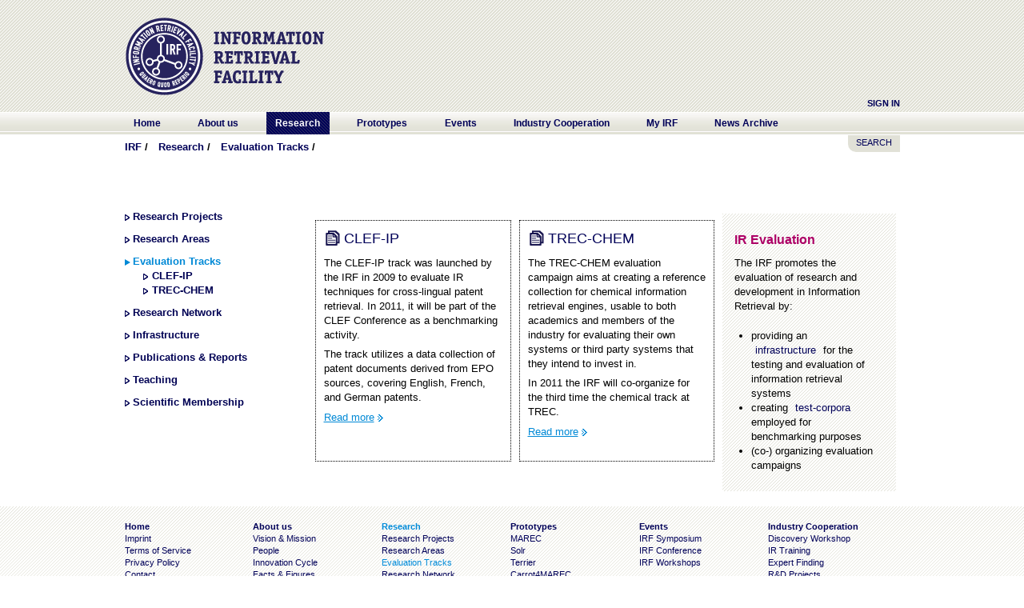

--- FILE ---
content_type: text/html;charset=UTF-8
request_url: https://www.ir-facility.org/research/evaluation-tracks;jsessionid=3AC9386A705C4757AD9D0E43E99C54BE
body_size: 5575
content:
 <!DOCTYPE html> <html Class="ltr" dir="ltr" lang="en-US"> <head> <title>Evaluation Tracks - IRF</title> <meta content="text/html; charset=UTF-8" http-equiv="content-type" /> <link rel="Shortcut Icon" href="/IRF_Okt2010-theme/images/favicon.ico" /> <link href="/html/portal/css.jsp?browserId=other&amp;themeId=IRF_Okt2010_WAR_IRF_Okt2010theme&amp;colorSchemeId=01&amp;minifierType=css&amp;languageId=en_US&amp;t=1278404748000" rel="stylesheet" type="text/css" /> <link href="/html/portlet/journal_content/css/main.jsp?browserId=other&amp;themeId=IRF_Okt2010_WAR_IRF_Okt2010theme&amp;colorSchemeId=01&amp;minifierType=css&amp;languageId=en_US&amp;t=1765867293000" rel="stylesheet" type="text/css" /> <script type="text/javascript">/*<![CDATA[*/var Liferay={Browser:{acceptsGzip:function(){return true},getMajorVersion:function(){return 131},getRevision:function(){return"537.36"},getVersion:function(){return"131.0.0.0"},isAir:function(){return false},isChrome:function(){return true},isFirefox:function(){return false},isGecko:function(){return true},isIe:function(){return false},isIphone:function(){return false},isLinux:function(){return false},isMac:function(){return true},isMobile:function(){return false},isMozilla:function(){return true},isOpera:function(){return false},isRtf:function(){return true},isSafari:function(){return true},isSun:function(){return false},isWap:function(){return false},isWapXhtml:function(){return false},isWebKit:function(){return true},isWindows:function(){return false},isWml:function(){return false}},ThemeDisplay:{getCompanyId:function(){return"10131"},getCompanyGroupId:function(){return"10164"},getUserId:function(){return"10134"},getDoAsUserIdEncoded:function(){return""},getPlid:function(){return"13917"},getLayoutId:function(){return"13"},getLayoutURL:function(){return"http://www.ir-facility.org/research/evaluation-tracks"},isPrivateLayout:function(){return"false"},getParentLayoutId:function(){return"7"},getScopeGroupId:function(){return"10156"},getParentGroupId:function(){return"10156"},isImpersonated:function(){return false},isSignedIn:function(){return false},getDefaultLanguageId:function(){return"en_US"},getLanguageId:function(){return"en_US"},isFreeformLayout:function(){return false},isStateExclusive:function(){return false},isStateMaximized:function(){return false},isStatePopUp:function(){return false},getPathContext:function(){return""},getPathImage:function(){return"/image"},getPathJavaScript:function(){return"/html/js"},getPathMain:function(){return"/c"},getPathThemeImages:function(){return"/IRF_Okt2010-theme/images"},getPathThemeRoot:function(){return"/IRF_Okt2010-theme/"},getURLHome:function(){return"http://www.ir-facility.org/web/guest"},getSessionId:function(){return"8FD5535D5CB0C905C7DDCD45E250FB99"},getPortletSetupShowBordersDefault:function(){return false}},PropsValues:{NTLM_AUTH_ENABLED:false}};var themeDisplay=Liferay.ThemeDisplay;Liferay.AUI={getBasePath:function(){return"/html/js/aui/"},getCombine:function(){return true},getComboPath:function(){return"/combo/?browserId=other&minifierType=js&languageId=en_US&t=1294153539000&p=/html/js&"},getFilter:function(){return{replaceStr:function(c,b,a){return b+"m="+(c.split("/html/js")[1]||"")},searchExp:"(\\?|&)/([^&]+)"}}};window.YUI_config={comboBase:Liferay.AUI.getComboPath(),fetchCSS:false,filter:Liferay.AUI.getFilter(),root:Liferay.AUI.getBasePath()};Liferay.currentURL="\x2fresearch\x2fevaluation-tracks";Liferay.currentURLEncoded="%2Fresearch%2Fevaluation-tracks";/*]]>*/</script> <script src="/html/js/barebone.jsp?browserId=other&amp;themeId=IRF_Okt2010_WAR_IRF_Okt2010theme&amp;colorSchemeId=01&amp;minifierType=js&amp;minifierBundleId=javascript.barebone.files&amp;languageId=en_US&amp;t=1294153539000" type="text/javascript"></script> <script type="text/javascript">/*<![CDATA[*/Liferay.Portlet.list=["118_INSTANCE_bP17","56_INSTANCE_sOZ9","56_INSTANCE_Wij5","56_INSTANCE_U9k4"];/*]]>*/</script> <link class="lfr-css-file" href="/IRF_Okt2010-theme/css/main.css?browserId=other&amp;minifierType=css&amp;languageId=en_US&amp;t=1300371282000" rel="stylesheet" type="text/css" /> <style type="text/css">#heading .logo{background:url(/image/layout_set_logo?img_id=13613&amp;t=1766577051041) no-repeat;display:block;font-size:0;height:120px;text-indent:-9999em;width:290px;}</style> <style type="text/css">div#p_p_id_3_ div.aui-button-holder{display:none;}</style> <style type="text/css"></style> <script type="text/javascript" src="/IRF_Okt2010-theme/js/site.js"></script> <script type="text/javascript" src="/IRF_Okt2010-theme/js/jquery.js"></script> <script type="text/javascript" src="/IRF_Okt2010-theme/js/jquery-ui.js"></script> <script type="text/javascript" src="/IRF_Okt2010-theme/js/jquery.cycle.lite.min.js"></script> </head> <body class=" controls-visible guest-community signed-out public-page"> <div id="wrapper"> <a href="#main-content" id="skip-to-content">Skip to Content</a> <header id="banner" role="banner"> <hgroup id="heading"> <h1 class="company-title"> <a class="logo" href="http://www.ir-facility.org/web/guest;jsessionid=8FD5535D5CB0C905C7DDCD45E250FB99" title="Go to IRF"> <span>IRF</span> </a> </h1> <div id="irf_places"> </div> <h2 class="community-title"> <a href="http://www.ir-facility.org/research/evaluation-tracks;jsessionid=8FD5535D5CB0C905C7DDCD45E250FB99?p_auth=zGA3nyEF&amp;p_p_auth=ltRr1Cvu&amp;p_p_id=49&amp;p_p_lifecycle=1&amp;p_p_state=normal&amp;p_p_mode=view&amp;_49_struts_action=%2Fmy_places%2Fview&amp;_49_groupId=10156&amp;_49_privateLayout=false" title="Go to IRF"> <span>IRF</span> </a> </h2> <h3 class="page-title"> <span>Evaluation Tracks</span> </h3> <p class="header"><a href="/c/portal/login?p_l_id=13917" id="sign-in" rel="nofollow">Sign In</a> <!--or <a href="/register" id="sign-in" rel="nofollow">REGISTER</a>--></p> </hgroup> <nav class="sort-pages modify-pages" id="navigation"> <h1> <span>Navigation</span> </h1> <div id="navigation-wrap"> <ul> <li> <a href="http://www.ir-facility.org/home;jsessionid=8FD5535D5CB0C905C7DDCD45E250FB99" ><span>Home</span></a> <ul class="child-menu"> <li> <a href="http://www.ir-facility.org/imprint;jsessionid=8FD5535D5CB0C905C7DDCD45E250FB99" >Imprint</a> </li> <li> <a href="http://www.ir-facility.org/terms-of-service;jsessionid=8FD5535D5CB0C905C7DDCD45E250FB99" >Terms of Service</a> </li> <li> <a href="http://www.ir-facility.org/privacy-policy;jsessionid=8FD5535D5CB0C905C7DDCD45E250FB99" >Privacy Policy</a> </li> <li> <a href="http://www.ir-facility.org/contact;jsessionid=8FD5535D5CB0C905C7DDCD45E250FB99" >Contact</a> </li> <li> <a href="http://www.ir-facility.org/articles;jsessionid=8FD5535D5CB0C905C7DDCD45E250FB99" >Articles</a> </li> </ul> </li> <li> <a href="http://www.ir-facility.org/about-us;jsessionid=8FD5535D5CB0C905C7DDCD45E250FB99" ><span>About us</span></a> <ul class="child-menu"> <li> <a href="http://www.ir-facility.org/vision-and-mission;jsessionid=8FD5535D5CB0C905C7DDCD45E250FB99" >Vision &amp; Mission</a> </li> <li> <a href="http://www.ir-facility.org/people;jsessionid=8FD5535D5CB0C905C7DDCD45E250FB99" >People</a> </li> <li> <a href="http://www.ir-facility.org/innovation-cycle;jsessionid=8FD5535D5CB0C905C7DDCD45E250FB99" >Innovation Cycle</a> </li> <li> <a href="http://www.ir-facility.org/facts_and_figures;jsessionid=8FD5535D5CB0C905C7DDCD45E250FB99" >Facts &amp; Figures</a> </li> <li> <a href="http://www.ir-facility.org/press;jsessionid=8FD5535D5CB0C905C7DDCD45E250FB99" >Press</a> </li> </ul> </li> <li class="selected"> <a href="http://www.ir-facility.org/research;jsessionid=8FD5535D5CB0C905C7DDCD45E250FB99" ><span>Research</span></a> <ul class="child-menu"> <li> <a href="http://www.ir-facility.org/research/research-projects;jsessionid=8FD5535D5CB0C905C7DDCD45E250FB99" >Research Projects</a> </li> <li> <a href="http://www.ir-facility.org/research-areas;jsessionid=8FD5535D5CB0C905C7DDCD45E250FB99" >Research Areas</a> </li> <li class="selected"> <a href="http://www.ir-facility.org/research/evaluation-tracks;jsessionid=8FD5535D5CB0C905C7DDCD45E250FB99" >Evaluation Tracks</a> </li> <li> <a href="http://www.ir-facility.org/research/research-network;jsessionid=8FD5535D5CB0C905C7DDCD45E250FB99" >Research Network</a> </li> <li> <a href="http://www.ir-facility.org/research/infrastructure;jsessionid=8FD5535D5CB0C905C7DDCD45E250FB99" >Infrastructure</a> </li> <li> <a href="http://www.ir-facility.org/research/publication-reports;jsessionid=8FD5535D5CB0C905C7DDCD45E250FB99" >Publications &amp; Reports</a> </li> <li> <a href="http://www.ir-facility.org/teaching;jsessionid=8FD5535D5CB0C905C7DDCD45E250FB99" >Teaching</a> </li> <li> <a href="http://www.ir-facility.org/research/scientific-membership;jsessionid=8FD5535D5CB0C905C7DDCD45E250FB99" >Scientific Membership</a> </li> </ul> </li> <li> <a href="http://www.ir-facility.org/prototypes;jsessionid=8FD5535D5CB0C905C7DDCD45E250FB99" ><span>Prototypes</span></a> <ul class="child-menu"> <li> <a href="http://www.ir-facility.org/prototypes/marec;jsessionid=8FD5535D5CB0C905C7DDCD45E250FB99" >MAREC</a> </li> <li> <a href="http://www.ir-facility.org/prototypes/solr;jsessionid=8FD5535D5CB0C905C7DDCD45E250FB99" >Solr</a> </li> <li> <a href="http://www.ir-facility.org/prototypes/terrier;jsessionid=8FD5535D5CB0C905C7DDCD45E250FB99" >Terrier</a> </li> <li> <a href="http://www.ir-facility.org/prototypes/carrot4marec;jsessionid=8FD5535D5CB0C905C7DDCD45E250FB99" >Carrot4MAREC</a> </li> <li> <a href="http://www.ir-facility.org/prototypes/exopatent;jsessionid=8FD5535D5CB0C905C7DDCD45E250FB99" >ExoPatent</a> </li> <li> <a href="http://www.ir-facility.org/prototypes/linguistic-classification-system;jsessionid=8FD5535D5CB0C905C7DDCD45E250FB99" >Linguistic Classification System</a> </li> <li> <a href="http://www.ir-facility.org/prototypes/patmedia;jsessionid=8FD5535D5CB0C905C7DDCD45E250FB99" >PatMedia</a> </li> <li> <a href="http://www.ir-facility.org/twinc;jsessionid=8FD5535D5CB0C905C7DDCD45E250FB99" >TWINC</a> </li> </ul> </li> <li> <a href="http://www.ir-facility.org/events;jsessionid=8FD5535D5CB0C905C7DDCD45E250FB99" ><span>Events</span></a> <ul class="child-menu"> <li> <a href="http://www.ir-facility.org/irf-symposium;jsessionid=8FD5535D5CB0C905C7DDCD45E250FB99" >IRF Symposium</a> </li> <li> <a href="http://www.ir-facility.org/irf-conference;jsessionid=8FD5535D5CB0C905C7DDCD45E250FB99" >IRF Conference</a> </li> <li> <a href="http://www.ir-facility.org/irf-workshops;jsessionid=8FD5535D5CB0C905C7DDCD45E250FB99" >IRF Workshops</a> </li> </ul> </li> <li> <a href="http://www.ir-facility.org/industry-cooperation;jsessionid=8FD5535D5CB0C905C7DDCD45E250FB99" ><span>Industry Cooperation</span></a> <ul class="child-menu"> <li> <a href="http://www.ir-facility.org/industry-cooperation/discovery-workshop;jsessionid=8FD5535D5CB0C905C7DDCD45E250FB99" >Discovery Workshop</a> </li> <li> <a href="http://www.ir-facility.org/industry-cooperation/ir-training;jsessionid=8FD5535D5CB0C905C7DDCD45E250FB99" >IR Training</a> </li> <li> <a href="http://www.ir-facility.org/industry-cooperation/experts-finding;jsessionid=8FD5535D5CB0C905C7DDCD45E250FB99" >Expert Finding</a> </li> <li> <a href="http://www.ir-facility.org/industry-cooperation/rd-projects;jsessionid=8FD5535D5CB0C905C7DDCD45E250FB99" >R&amp;D Projects</a> </li> <li> <a href="http://www.ir-facility.org/industry-cooperation/use-cases;jsessionid=8FD5535D5CB0C905C7DDCD45E250FB99" >Use Cases</a> </li> </ul> </li> <li> <a href="http://www.ir-facility.org/my-irf;jsessionid=8FD5535D5CB0C905C7DDCD45E250FB99" ><span>My IRF</span></a> </li> <li> <a href="http://www.ir-facility.org/news;jsessionid=8FD5535D5CB0C905C7DDCD45E250FB99" ><span>News Archive</span></a> </li> </ul> </div> </nav> </header> <div id="content"> <!--div id="search_button"><img src="/IRF_Okt2010-theme/images/common/search.png"></div--> <div id="search_portlet" class="hidden"> <form action="http://www.ir-facility.org/research/evaluation-tracks;jsessionid=8FD5535D5CB0C905C7DDCD45E250FB99?p_p_auth=UaZopog8&p_p_id=3&p_p_lifecycle=0&p_p_state=maximized&p_p_mode=view&_3_struts_action=%2Fsearch%2Fsearch" method="post" name="ctem_3_fm" onSubmit="ctem_3_search(); return false;"> <input name="_3_keywords" size="30" type="text" value="" /> <select name="_3_groupId"> <option value="0" selected>Everything</option> <option value="10156" >This Community</option> </select> <input align="absmiddle" border="0" src="/IRF_Okt2010-theme/images/common/search.png" title="Search" type="image" /> </form> </div> <div id="search_button"><a href="#" title="Search the IRF website with Solr">SEARCH</a></div> <script>/*<![CDATA[*/$("div#search_button").click(function(){$("div#search_portlet").toggleClass("hidden")});/*]]>*/</script> <nav class="site-breadcrumbs" id="breadcrumbs"> <h1> <span>Breadcrumbs</span> </h1> <ul class="breadcrumbs lfr-component"> <li class="first"><span><a href="http://www.ir-facility.org">IRF</a></span></li><li><span><a href="http://www.ir-facility.org/research" >Research</a></span></li><li class="last"><span><a href="http://www.ir-facility.org/research/evaluation-tracks" >Evaluation Tracks</a></span></li> </ul> </nav> <div id="p_p_id_103_" class="portlet-boundary portlet-boundary_103_  portlet-static portlet-static-end  " > <a id="p_103"></a> </div> <div class="pages_subnavi" id="main-content" role="main"> <div class="portlet-layout"> <div class="aui-w201 portlet-column portlet-column-first" id="column-1"> <div id="p_p_id_71_" class="portlet-boundary portlet-boundary_71_  portlet-static portlet-static-end portlet-navigation " > <a id="p_71"></a> <div class="portlet-borderless-container" style=""> <div class="portlet-body"> <div class="nav-menu nav-menu-style-1"> <h2> <a href="http://www.ir-facility.org/research" >Research</a> </h2> <ul class="layouts level-1"><li class="" ><a class="" href="http://www.ir-facility.org/research/research-projects" > Research Projects</a></li><li class="" ><a class="" href="http://www.ir-facility.org/research-areas" > Research Areas</a></li><li class="open selected " ><a class="open selected " href="http://www.ir-facility.org/research/evaluation-tracks" > Evaluation Tracks</a><ul class="layouts level-2"><li class="" ><a class="" href="http://www.ir-facility.org/clef-ip" > CLEF-IP</a></li><li class="" ><a class="" href="http://www.ir-facility.org/trec-chem" > TREC-CHEM</a></li></ul></li><li class="" ><a class="" href="http://www.ir-facility.org/research/research-network" > Research Network</a></li><li class="" ><a class="" href="http://www.ir-facility.org/research/infrastructure" > Infrastructure</a></li><li class="" ><a class="" href="http://www.ir-facility.org/research/publication-reports" > Publications & Reports</a></li><li class="" ><a class="" href="http://www.ir-facility.org/teaching" > Teaching</a></li><li class="" ><a class="" href="http://www.ir-facility.org/research/scientific-membership" > Scientific Membership</a></li></ul> </div> </div> </div> </div> <div class="portlet-dropzone empty portlet-column-content portlet-column-content-only" id="layout-column_column-1"></div> </div> <div class="aui-w480 portlet-column" id="column-2"> <div class="portlet-dropzone portlet-column-content portlet-column-content-first" id="layout-column_column-2"> <div id="p_p_id_118_INSTANCE_bP17_" class="portlet-boundary portlet-boundary_118_  portlet-static portlet-static-end portlet-nested-portlets " > <a id="p_118_INSTANCE_bP17"></a> <div class="portlet-borderless-container" style=""> <div class="portlet-body"> <div class="columns-2" id="_118_INSTANCE_2Rcx_main-content" role="main"> <div class="portlet-layout"> <div class="aui-w50 portlet-column portlet-column-first" id="_118_INSTANCE_2Rcx_column-1"> <div class="portlet-dropzone portlet-column-content portlet-column-content-first" id="layout-column__118_INSTANCE_bP17__column-1"> <div id="p_p_id_56_INSTANCE_U9k4_" class="portlet-boundary portlet-boundary_56_  portlet-static portlet-static-end portlet-journal-content " > <a id="p_56_INSTANCE_U9k4"></a> <div class="portlet-borderless-container" style=""> <div class="portlet-body"> <div class="journal-content-article" id="article_10131_10156_29590_2.4"> <h1></h1> <p><strong></strong></p> <div><div class="bluebox"><h1 class="documents"><a href="http://www.ir-facility.org/clef-ip">CLEF-IP</a></h1> <p>The CLEF-IP track was launched by the IRF in 2009 to evaluate IR techniques for cross-lingual patent retrieval. In 2011, it will be part of the CLEF Conference as a benchmarking activity.</p> <p>The track utilizes a data collection of patent documents derived from EPO sources, covering English, French, and German patents.</p> <p><a class="follow" href="http://www.ir-facility.org/clef-ip">Read more</a></p></div></div> </div> </div> </div> </div> </div> </div> <div class="aui-w50 portlet-column portlet-column-last" id="_118_INSTANCE_2Rcx_column-2"> <div class="portlet-dropzone portlet-column-content portlet-column-content-last" id="layout-column__118_INSTANCE_bP17__column-2"> <div id="p_p_id_56_INSTANCE_Wij5_" class="portlet-boundary portlet-boundary_56_  portlet-static portlet-static-end portlet-journal-content " > <a id="p_56_INSTANCE_Wij5"></a> <div class="portlet-borderless-container" style=""> <div class="portlet-body"> <div class="journal-content-article" id="article_10131_10156_29601_1.9"> <h1></h1> <p><strong></strong></p> <div><div class="bluebox"><h1 class="documents"><a href="http://www.ir-facility.org/trec-chem">TREC-CHEM</a></h1> <p>The TREC-CHEM evaluation campaign aims at creating a reference collection for chemical information retrieval engines, usable to both academics and members of the industry for evaluating their own systems or third party systems that they intend to invest in.</p> <p>In 2011 the IRF will co-organize for the third time the chemical track at TREC.</p> <p><a class="follow" href="http://www.ir-facility.org/trec-chem">Read more</a></p></div></div> </div> </div> </div> </div> </div> </div> </div> </div> </div> </div> </div> </div> </div> <div class="aui-w215 portlet-column  portlet-column-last" id="column-3"> <div class="portlet-dropzone portlet-column-content" id="layout-column_column-3"> <div id="p_p_id_56_INSTANCE_sOZ9_" class="portlet-boundary portlet-boundary_56_  portlet-static portlet-static-end portlet-journal-content " > <a id="p_56_INSTANCE_sOZ9"></a> <div class="portlet-borderless-container" style=""> <div class="portlet-body"> <div class="journal-content-article" id="article_10131_10156_29612_1.5"> <div class="stripebox"><h2>IR&nbsp;Evaluation</h2><p>The IRF promotes the evaluation of research and development in Information Retrieval by:</p> <ul> <li>providing an <a href="http://www.ir-facility.org/research/infrastructure">infrastructure</a> for the testing and evaluation of information retrieval systems</li> <li>creating <a href="http://www.ir-facility.org/research/infrastructure/data-collections">test-corpora</a> employed for benchmarking purposes</li><li>(co-) organizing evaluation campaigns</li> </ul></div> </div> </div> </div> </div> </div> </div> </div> </div> <div id="p_p_id_1_WAR_chatportlet_" class="portlet-boundary portlet-boundary_1_WAR_chatportlet_  portlet-static portlet-static-end chat-portlet " > <a id="p_1_WAR_chatportlet"></a> </div> <form action="" id="hrefFm" method="post" name="hrefFm"></form> <!--
		<div class="share"> <a href="http://twitter.com/share" class="twitter-share-button" data-count="none" data-via="evapotrusil">Tweet</a><script type="text/javascript" src="http://platform.twitter.com/widgets.js"></script> <script src="http://connect.facebook.net/en_US/all.js#xfbml=1"></script><fb:like show_faces="false" width="400" action="recommend" font="arial"></fb:like> </div> --> </div> <footer id="footer" role="contentinfo"> <!-- COMMENTED
		p class="powered-by"> Powered By <a href="http://www.liferay.com" rel="external">Liferay</a> </p --> ﻿<nav class="sort-pages modify-pages" id="nav_footer"> <h1> <span>Navigation</span> </h1> <div id="navigation-wrap"> <ul> <li> <a href="http://www.ir-facility.org/home;jsessionid=8FD5535D5CB0C905C7DDCD45E250FB99" ><span>Home</span></a> <ul class="child-menu"> <li> <a href="http://www.ir-facility.org/imprint;jsessionid=8FD5535D5CB0C905C7DDCD45E250FB99" >Imprint</a> </li> <li> <a href="http://www.ir-facility.org/terms-of-service;jsessionid=8FD5535D5CB0C905C7DDCD45E250FB99" >Terms of Service</a> </li> <li> <a href="http://www.ir-facility.org/privacy-policy;jsessionid=8FD5535D5CB0C905C7DDCD45E250FB99" >Privacy Policy</a> </li> <li> <a href="http://www.ir-facility.org/contact;jsessionid=8FD5535D5CB0C905C7DDCD45E250FB99" >Contact</a> </li> <li> <a href="http://www.ir-facility.org/articles;jsessionid=8FD5535D5CB0C905C7DDCD45E250FB99" >Articles</a> </li> </ul> </li> <li> <a href="http://www.ir-facility.org/about-us;jsessionid=8FD5535D5CB0C905C7DDCD45E250FB99" ><span>About us</span></a> <ul class="child-menu"> <li> <a href="http://www.ir-facility.org/vision-and-mission;jsessionid=8FD5535D5CB0C905C7DDCD45E250FB99" >Vision &amp; Mission</a> </li> <li> <a href="http://www.ir-facility.org/people;jsessionid=8FD5535D5CB0C905C7DDCD45E250FB99" >People</a> </li> <li> <a href="http://www.ir-facility.org/innovation-cycle;jsessionid=8FD5535D5CB0C905C7DDCD45E250FB99" >Innovation Cycle</a> </li> <li> <a href="http://www.ir-facility.org/facts_and_figures;jsessionid=8FD5535D5CB0C905C7DDCD45E250FB99" >Facts &amp; Figures</a> </li> <li> <a href="http://www.ir-facility.org/press;jsessionid=8FD5535D5CB0C905C7DDCD45E250FB99" >Press</a> </li> </ul> </li> <li class="selected"> <a href="http://www.ir-facility.org/research;jsessionid=8FD5535D5CB0C905C7DDCD45E250FB99" ><span>Research</span></a> <ul class="child-menu"> <li> <a href="http://www.ir-facility.org/research/research-projects;jsessionid=8FD5535D5CB0C905C7DDCD45E250FB99" >Research Projects</a> </li> <li> <a href="http://www.ir-facility.org/research-areas;jsessionid=8FD5535D5CB0C905C7DDCD45E250FB99" >Research Areas</a> </li> <li class="selected"> <a href="http://www.ir-facility.org/research/evaluation-tracks;jsessionid=8FD5535D5CB0C905C7DDCD45E250FB99" >Evaluation Tracks</a> </li> <li> <a href="http://www.ir-facility.org/research/research-network;jsessionid=8FD5535D5CB0C905C7DDCD45E250FB99" >Research Network</a> </li> <li> <a href="http://www.ir-facility.org/research/infrastructure;jsessionid=8FD5535D5CB0C905C7DDCD45E250FB99" >Infrastructure</a> </li> <li> <a href="http://www.ir-facility.org/research/publication-reports;jsessionid=8FD5535D5CB0C905C7DDCD45E250FB99" >Publications &amp; Reports</a> </li> <li> <a href="http://www.ir-facility.org/teaching;jsessionid=8FD5535D5CB0C905C7DDCD45E250FB99" >Teaching</a> </li> <li> <a href="http://www.ir-facility.org/research/scientific-membership;jsessionid=8FD5535D5CB0C905C7DDCD45E250FB99" >Scientific Membership</a> </li> </ul> </li> <li> <a href="http://www.ir-facility.org/prototypes;jsessionid=8FD5535D5CB0C905C7DDCD45E250FB99" ><span>Prototypes</span></a> <ul class="child-menu"> <li> <a href="http://www.ir-facility.org/prototypes/marec;jsessionid=8FD5535D5CB0C905C7DDCD45E250FB99" >MAREC</a> </li> <li> <a href="http://www.ir-facility.org/prototypes/solr;jsessionid=8FD5535D5CB0C905C7DDCD45E250FB99" >Solr</a> </li> <li> <a href="http://www.ir-facility.org/prototypes/terrier;jsessionid=8FD5535D5CB0C905C7DDCD45E250FB99" >Terrier</a> </li> <li> <a href="http://www.ir-facility.org/prototypes/carrot4marec;jsessionid=8FD5535D5CB0C905C7DDCD45E250FB99" >Carrot4MAREC</a> </li> <li> <a href="http://www.ir-facility.org/prototypes/exopatent;jsessionid=8FD5535D5CB0C905C7DDCD45E250FB99" >ExoPatent</a> </li> <li> <a href="http://www.ir-facility.org/prototypes/linguistic-classification-system;jsessionid=8FD5535D5CB0C905C7DDCD45E250FB99" >Linguistic Classification System</a> </li> <li> <a href="http://www.ir-facility.org/prototypes/patmedia;jsessionid=8FD5535D5CB0C905C7DDCD45E250FB99" >PatMedia</a> </li> <li> <a href="http://www.ir-facility.org/twinc;jsessionid=8FD5535D5CB0C905C7DDCD45E250FB99" >TWINC</a> </li> </ul> </li> <li> <a href="http://www.ir-facility.org/events;jsessionid=8FD5535D5CB0C905C7DDCD45E250FB99" ><span>Events</span></a> <ul class="child-menu"> <li> <a href="http://www.ir-facility.org/irf-symposium;jsessionid=8FD5535D5CB0C905C7DDCD45E250FB99" >IRF Symposium</a> </li> <li> <a href="http://www.ir-facility.org/irf-conference;jsessionid=8FD5535D5CB0C905C7DDCD45E250FB99" >IRF Conference</a> </li> <li> <a href="http://www.ir-facility.org/irf-workshops;jsessionid=8FD5535D5CB0C905C7DDCD45E250FB99" >IRF Workshops</a> </li> </ul> </li> <li> <a href="http://www.ir-facility.org/industry-cooperation;jsessionid=8FD5535D5CB0C905C7DDCD45E250FB99" ><span>Industry Cooperation</span></a> <ul class="child-menu"> <li> <a href="http://www.ir-facility.org/industry-cooperation/discovery-workshop;jsessionid=8FD5535D5CB0C905C7DDCD45E250FB99" >Discovery Workshop</a> </li> <li> <a href="http://www.ir-facility.org/industry-cooperation/ir-training;jsessionid=8FD5535D5CB0C905C7DDCD45E250FB99" >IR Training</a> </li> <li> <a href="http://www.ir-facility.org/industry-cooperation/experts-finding;jsessionid=8FD5535D5CB0C905C7DDCD45E250FB99" >Expert Finding</a> </li> <li> <a href="http://www.ir-facility.org/industry-cooperation/rd-projects;jsessionid=8FD5535D5CB0C905C7DDCD45E250FB99" >R&amp;D Projects</a> </li> <li> <a href="http://www.ir-facility.org/industry-cooperation/use-cases;jsessionid=8FD5535D5CB0C905C7DDCD45E250FB99" >Use Cases</a> </li> </ul> </li> <li> <a href="http://www.ir-facility.org/my-irf;jsessionid=8FD5535D5CB0C905C7DDCD45E250FB99" ><span>My IRF</span></a> </li> <li> <a href="http://www.ir-facility.org/news;jsessionid=8FD5535D5CB0C905C7DDCD45E250FB99" ><span>News Archive</span></a> </li> </ul> </div> </nav> </footer> </div> </body> <script type="text/javascript">/*<![CDATA[*/Liferay.Util.addInputFocus();/*]]>*/</script> <script type="text/javascript">/*<![CDATA[*/Liferay.Portlet.onLoad({canEditTitle:false,columnPos:0,isStatic:"end",namespacedId:"p_p_id_103_",portletId:"103",refreshURL:"\x2fc\x2fportal\x2frender_portlet\x3fp_l_id\x3d13917\x26p_p_id\x3d103\x26p_p_lifecycle\x3d0\x26p_p_state\x3dnormal\x26p_p_mode\x3dview\x26p_p_col_id\x3d\x26p_p_col_pos\x3d0\x26p_p_col_count\x3d0\x26p_p_isolated\x3d1\x26currentURL\x3d\x252Fresearch\x252Fevaluation-tracks"});Liferay.Portlet.onLoad({canEditTitle:false,columnPos:0,isStatic:"end",namespacedId:"p_p_id_71_",portletId:"71",refreshURL:"\x2fc\x2fportal\x2frender_portlet\x3fp_l_id\x3d13917\x26p_p_id\x3d71\x26p_p_lifecycle\x3d0\x26p_p_state\x3dnormal\x26p_p_mode\x3dview\x26p_p_col_id\x3d\x26p_p_col_pos\x3d0\x26p_p_col_count\x3d0\x26p_p_isolated\x3d1\x26currentURL\x3d\x252Fresearch\x252Fevaluation-tracks"});Liferay.Portlet.onLoad({canEditTitle:false,columnPos:0,isStatic:"end",namespacedId:"p_p_id_56_INSTANCE_U9k4_",portletId:"56_INSTANCE_U9k4",refreshURL:"\x2fc\x2fportal\x2frender_portlet\x3fp_l_id\x3d13917\x26p_p_id\x3d56_INSTANCE_U9k4\x26p_p_lifecycle\x3d0\x26p_p_state\x3dnormal\x26p_p_mode\x3dview\x26p_p_col_id\x3d_118_INSTANCE_bP17__column-1\x26p_p_col_pos\x3d0\x26p_p_col_count\x3d1\x26p_p_isolated\x3d1\x26currentURL\x3d\x252Fresearch\x252Fevaluation-tracks"});Liferay.Portlet.onLoad({canEditTitle:false,columnPos:0,isStatic:"end",namespacedId:"p_p_id_56_INSTANCE_Wij5_",portletId:"56_INSTANCE_Wij5",refreshURL:"\x2fc\x2fportal\x2frender_portlet\x3fp_l_id\x3d13917\x26p_p_id\x3d56_INSTANCE_Wij5\x26p_p_lifecycle\x3d0\x26p_p_state\x3dnormal\x26p_p_mode\x3dview\x26p_p_col_id\x3d_118_INSTANCE_bP17__column-2\x26p_p_col_pos\x3d0\x26p_p_col_count\x3d1\x26p_p_isolated\x3d1\x26currentURL\x3d\x252Fresearch\x252Fevaluation-tracks"});Liferay.Portlet.onLoad({canEditTitle:false,columnPos:0,isStatic:"end",namespacedId:"p_p_id_118_INSTANCE_bP17_",portletId:"118_INSTANCE_bP17",refreshURL:"\x2fc\x2fportal\x2frender_portlet\x3fp_l_id\x3d13917\x26p_p_id\x3d56_INSTANCE_Wij5\x26p_p_lifecycle\x3d0\x26p_p_state\x3dnormal\x26p_p_mode\x3dview\x26p_p_col_id\x3d_118_INSTANCE_bP17__column-2\x26p_p_col_pos\x3d0\x26p_p_col_count\x3d1\x26p_p_isolated\x3d1\x26currentURL\x3d\x252Fresearch\x252Fevaluation-tracks"});Liferay.Portlet.onLoad({canEditTitle:false,columnPos:0,isStatic:"end",namespacedId:"p_p_id_56_INSTANCE_sOZ9_",portletId:"56_INSTANCE_sOZ9",refreshURL:"\x2fc\x2fportal\x2frender_portlet\x3fp_l_id\x3d13917\x26p_p_id\x3d56_INSTANCE_sOZ9\x26p_p_lifecycle\x3d0\x26p_p_state\x3dnormal\x26p_p_mode\x3dview\x26p_p_col_id\x3dcolumn-3\x26p_p_col_pos\x3d0\x26p_p_col_count\x3d1\x26p_p_isolated\x3d1\x26currentURL\x3d\x252Fresearch\x252Fevaluation-tracks"});Liferay.Portlet.onLoad({canEditTitle:false,columnPos:0,isStatic:"end",namespacedId:"p_p_id_1_WAR_chatportlet_",portletId:"1_WAR_chatportlet",refreshURL:"\x2fc\x2fportal\x2frender_portlet\x3fp_l_id\x3d13917\x26p_p_id\x3d1_WAR_chatportlet\x26p_p_lifecycle\x3d0\x26p_p_state\x3dnormal\x26p_p_mode\x3dview\x26p_p_col_id\x3d\x26p_p_col_pos\x3d0\x26p_p_col_count\x3d0\x26p_p_isolated\x3d1\x26currentURL\x3d\x252Fresearch\x252Fevaluation-tracks"});function fphf_3_search(){var a=document.fphf_3_fm._3_keywords.value;a=a.replace(/^\s+|\s+$/,"");if(a!=""){document.fphf_3_fm.submit()}}AUI().use("aui-base","liferay-menu","liferay-notice","liferay-poller",function(a){(function(){Liferay.Util.addInputType();Liferay.Portlet.ready(function(b,c){Liferay.Util.addInputType(c)})})();(function(){new Liferay.Menu();Liferay.Notice.prototype.setClosing()})()});/*]]>*/</script> <script src="/IRF_Okt2010-theme/js/main.js?browserId=other&amp;minifierType=js&amp;languageId=en_US&amp;t=1300371282000" type="text/javascript"></script> <script type="text/javascript"></script> <script type="text/javascript">/*<![CDATA[*/var _gaq=_gaq||[];_gaq.push(["_setAccount","UA-20871940-1"]);_gaq.push(["_trackPageview"]);(function(){var a=document.createElement("script");a.src=("https:"==document.location.protocol?"https://ssl":"http://www")+".google-analytics.com/ga.js";a.setAttribute("async","true");document.documentElement.firstChild.appendChild(a)})();/*]]>*/</script> </html> 

--- FILE ---
content_type: text/css
request_url: https://www.ir-facility.org/IRF_Okt2010-theme/css/main.css?browserId=other&minifierType=css&languageId=en_US&t=1300371282000
body_size: 8833
content:
article,aside,canvas,details,figcaption,figure,footer,header,hgroup,menu,nav,section,summary{display:block;}body,div,dl,dt,dd,ul,ol,li,h1,h2,h3,h4,h5,h6,pre,form,fieldset,input,textarea,p,blockquote,th,td{margin:0;padding:0;}table{border-collapse:collapse;border-spacing:0;clear:both;}fieldset,img{border:0;}address,caption,cite,code,dfn,em,strong,th,var{font-style:normal;font-weight:normal;}caption,th{text-align:left;}q:before,q:after{content:'';}abbr,acronym{border:0;border-bottom:1px dotted #000;cursor:help;}html{overflow-y:scroll;}body{background:#FFF;font:62.5%/1.4 Arial,Helvetica,Verdana,sans-serif;}body.portal-popup{background:none;padding:10px;}body.configuration-popup{padding-bottom:0;}body.portal-iframe{padding:0;}body.html-editor{background:#FFF;color:#000;}blockquote,ul,ol,dl{margin:1em;}ol,ul,dl{margin-left:2em;}ol{list-style:decimal outside;}ul{list-style:disc outside;}ul ul{list-style-type:circle;}ol ol{list-style-type:upper-roman;}dl dd{margin-left:1em;}th{font-weight:bold;}caption{margin-bottom:.5em;text-align:center;}p{margin-bottom:1em;}h1{font-size:1.8em;}h2{font-size:1.6em;}h3{font-size:1.4em;}h1,h2,h3{margin:1em 0;}h4,h5,h6{font-size:1.1em;}h1,h2,h3,h4,h5,h6,strong{font-weight:bold;}b,strong{font-weight:bold;}i,em{font-style:italic;}code,pre{font-family:"Courier New",Courier,monospace;white-space:pre;}.important{font-weight:bold;}body.staging,body.live-view{border:10px solid #F00;}body.live-view{border-color:#FC0;}.portal-iframe.staging{border:none;}.portal-iframe #main-content{width:100%;}.alert-background{background:#000;}.popup-alert-notice{background-color:#FFC;border-bottom-color:#FC0;}.popup-alert-warning{background-color:#FDD;border-bottom-color:#F00;}.portal-add-content{background:#FFF;text-align:left;z-index:20;}.portal-add-content a{text-decoration:none;}.loading-animation{background:url(../images/progress_bar/loading_animation.gif) no-repeat top center;margin-top:10px;padding-top:40px;text-align:left;}hr,.separator{border-top:1px dotted #BFBFBF;}.update-available{margin-top:10px;padding:2px;text-align:left;}.highlight{background:#FFC;font-weight:bold;margin:0 1px;}.aui-state-default{background:#D4D4D4 url(../images/portlet/header_bg.png) repeat-x 0 0;border:1px solid;border-color:#C8C9CA #9E9E9E #9E9E9E #C8C9CA;}.aui-state-hover{background:#B9CED9 url(../images/application/state_hover_bg.png) repeat-x 0 0;border-color:#627782;}.aui-state-active{background:#EBEBEB url(../images/application/state_active_bg.png) repeat-x 0 0;border-color:#555;}.results-header{background:#D1D6DC;}.results-header th,.results-header td{color:#7B7C7F;padding:5px 10px;}.results-header .sort-column .result-column-name{background:url(../images/arrows/05_up.png) no-repeat 100% 50%;display:inline-block;font-style:italic;padding-right:15px;}.results-header .sort-desc .result-column-name{background-image:url(../images/arrows/05_down.png);}.results-row td{background:none;padding:5px 10px;}.results-row.alt td{background:#DDE1E6;}.results-row.hover td{background:#BCC3CC;}.portlet-layout.dragging{border-collapse:separate;}.drop-area{background-color:#D3DADD;}.active-area{background:#FFC;}.portlet-boundary.aui-dd-dragging{opacity:.6;}.portlet-boundary.aui-dd-dragging .portlet{border:2px dashed #ccc;}.aui-portal-layout-proxy{opacity:1!important;}.aui-portal-layout-proxy .portlet-topper{background-image:none;}.aui-proxy{cursor:move;opacity:.65;position:absolute;}.aui-proxy.generic-portlet{height:200px;width:300px;}.aui-proxy.generic-portlet .portlet-title{padding:10px;}.aui-proxy.not-intersecting .forbidden-action{background:url(../images/application/forbidden_action.png) no-repeat;display:block;height:32px;position:absolute;right:-15px;top:-15px;width:32px;}.aui-resizable-proxy{border:1px dashed #828F95;position:absolute;visibility:hidden;}.aui-sortable-proxy{background:#727C81;margin-top:1px;}.lfr-freeform-layout-drag-indicator{visibility:hidden;}.aui-portal-layout-drag-target-indicator{margin:2px 0;}.aui-tooltip{max-width:200px;}.aui-tagselector-content{border-width:0;margin-bottom:15px;padding:0;}.aui-tagselector-content .aui-textboxlistentry-holder{background:#fff;border:1px solid;border-color:#BFBFBF #DEDEDE #DEDEDE #BFBFBF;margin-bottom:5px;padding:5px;position:relative;overflow:visible;}.aui-tagselector .lfr-tag-selector-input{background:none;padding:0;width:auto;}.aui-tagselector-focused .aui-textboxlistentry-holder{background:#FFC none;border:1px solid #FC0;}.aui-tagselector .aui-field .aui-field-content{margin:0;}.aui-tagselector .aui-toolbar{margin-top:5px;}.aui-tagselector .aui-textboxlist-input-container{margin:0;}.aui-categoriesselector-content .aui-textboxlistentry-holder{background-color:transparent;border-width:0;padding:0;}.tag-cloud,.tag-list{list-style:none;margin:0 1em 0 0;padding:0 1em .5em 1em;white-space:normal;}.tag-cloud{line-height:2.5em;}.tag-cloud li,.tag-list li{display:inline;float:left;margin:0 1em 0 0;}.tag-cloud a,.tag-list a{white-space:nowrap;}.tag-cloud .tag-asset-count{clip:rect(0 0 0 0);position:absolute;}.tag-cloud .tag-popularity-1{font-size:1em;}.tag-cloud .tag-popularity-2{font-size:1.3em;}.tag-cloud .tag-popularity-3{font-size:1.6em;}.tag-cloud .tag-popularity-4{font-size:1.9em;}.tag-cloud .tag-popularity-5{font-size:2.2em;}.tag-cloud .tag-popularity-6{font-size:2.5em;}.aui-underlay{clear:both;top:100%;}.aui-underlay-hidden{display:none;}.aui-underlay-content{background:#F4F3F3 url(../images/common/message_panel_shadow.png) repeat-x 0 0;border:0 solid #AEAFB1;border-width:0 1px 1px;}.aui-underlay .aui-widget-hd{height:38px;}.aui-underlay-close{position:absolute;right:5px;top:5px;}.aui-underlay .lfr-portlet-item{border-width:0;}.aui-tabview-list{border:1px solid #C8C9CA;padding:4px;}.aui-tab{background:transparent;border-width:0;font-weight:bold;}.aui-tab-content{padding:3px 10px;}.aui-tab-active{background:#333;padding:0;position:relative;z-index:10;}.aui-tab-active,.aui-tab-active a{color:#FFF;text-decoration:none;text-shadow:-1px -1px #000;}.aui-tabview-list .toggle{float:right;}.lfr-panel-container{background:transparent;}.lfr-panel-container{background:#FFF;}.aui-dialog-bd{min-height:30px;}.aui-dialog-content{border:1px solid #C8C9CA;padding:5px;}.aui-panel-hd{background:#C0C2C5 url(../images/application/panel_header_bg.png) repeat-x 0 0;border:1px solid;border-color:#C8C9CA #AEB2B8 #AEB2B8 #C8C9CA;padding-left:10px;text-shadow:1px 1px #FFF;}.lfr-actions.portlet-options .lfr-trigger strong span,.visible.portlet-options .lfr-trigger strong span{background-image:url(../images/portlet/options.png);}.lfr-actions.portlet-options:hover,.lfr-actions.portlet-options:hover ul{background:transparent;}.lfr-menu-list{z-index:450;}.aui-menu .notice-message{background-image:none;margin:3px;padding:6px;}.aui-menu{position:absolute;width:auto;}.aui-menu-content{background:#FFF;list-style:none;min-width:150px;}.aui-menu-content li{margin:0;padding:0;}.aui-menu-content,.lfr-menu-list ul{background:#CCC9C9 url(../images/application/menu_bg.png) repeat-x 0 0;border:1px solid;border-color:#AEAFB1 #777879 #777879 #AEAFB1;padding:2px 0;}.aui-menugroup-content .aui-menu-label{background:#D2D6DE;color:#5B677D;display:block;font-weight:bold;padding:5px 3px;text-shadow:1px 1px #FFF;}.aui-menugroup-content ul,.lfr-menu-list ul ul{display:block;min-width:0;}.aui-menu-content li,.lfr-menu-list ul li{border-bottom:1px solid #BCBBBB;border-top:1px solid #EEE;display:block;margin:0;padding:0;}.aui-menu-content li.first,.lfr-menu-list ul li.first{border-top-width:0;}.aui-menu-content li.last,.lfr-menu-list ul li.last{border-bottom-width:0;}.aui-menu-content li a,.lfr-menu-list ul li a{color:#2C2F34;display:block;padding:4px 5px;text-decoration:none;}.aui-menu-content li a.aui-focus,.lfr-menu-list ul a.aui-focus,.lfr-menu-expanded li a:focus{background-color:#5B677D;color:#FFF;text-shadow:-1px -1px #2C2F34;}.aui-menu-content a,.lfr-menu-list li a,.lfr-actions .lfr-trigger,.lfr-actions .lfr-trigger strong{font-weight:bold;text-shadow:1px 1px #FFF;}.aui-toolbar li{display:inline-block;margin:0;margin-left:10px;padding:0;vertical-align:middle;}.aui-toolbar-separator{background:url(../images/dockbar/separator.png) no-repeat 100% 50%;border-width:0;cursor:default;font-size:1px;height:16px;margin:0 2px;overflow:hidden;vertical-align:middle;width:4px;}.aui-loadingmask-content{background:#CCC;}.aui-loadingmask-message{background:#D4D4D4 url(../images/portlet/header_bg.png) repeat-x 0 0;}.aui-tree-node-selected .aui-tree-label{background-color:transparent;font-weight:bold;}.portlet-layout{border-collapse:collapse;clear:both;display:table;border-spacing:0;table-layout:auto;width:100%;}.portlet-column{display:table-cell;vertical-align:top;}.portlet-column-content{padding:5px;}.portlet-column-content-only,.ltr .portlet-column-content-first,.rtl .portlet-column-content-last{padding-left:0;}.portlet-column-content-only,.ltr .portlet-column-content-last,.rtl .portlet-column-content-first{padding-right:0;}.portlet-column-content.empty{padding:50px;}#main-content.dragging .portlet-column{border:3px double #828F95;height:100px;min-height:100px;}.dockbar{background:#97A1AE url(../images/dockbar/dockbar_bg.png) repeat-x 0 0;border-bottom:1px solid #636364;font-size:13px;padding:1px 5px;position:relative;z-index:300;}.dockbar:after{clear:both;content:".";display:block;height:0;visibility:hidden;}.dockbar a{color:#2C2F34;font-weight:bold;text-shadow:1px 1px #FFF;}.dockbar .menu-button-active{background:#5C94DA url(../images/dockbar/button_active_bg.png) repeat-x 0 0;}.dockbar .menu-button-active a{color:#FFF;text-shadow:-1px -1px #2C2F34;}.dockbar .user-avatar .sign-out{font-size:.8em;padding-left:0;}.dockbar ul{margin:0;padding:0;}.dockbar li li{margin-left:0;}html>.lfr-dockbar-pinned{padding-top:3.45em;}.lfr-dockbar-pinned .dockbar{left:0;position:fixed;right:0;top:0;}.dockbar .pin-dockbar{margin-left:0;}.pin-dockbar img{background:url(../images/dockbar/pin.png) no-repeat 0 0;height:27px;vertical-align:middle;width:27px;}.lfr-dockbar-pinned .pin-dockbar img{background-image:url(../images/dockbar/unpin.png);}.dockbar .user-portrait{text-decoration:none;}.dockbar .user-avatar img{vertical-align:middle;width:25px;}.dockbar .impersonating-user{background:url(../images/messages/alert.png) no-repeat 0 50%;padding-left:20px;}.dockbar .impersonating-user .user-links a{color:#999;}.aui-dockbarmenu-hidden{visibility:hidden;}.dockbar .aui-toolbar{float:left;}.dockbar .user-toolbar{float:right;}.aui-underlay .portal-add-content{background-color:transparent;font-size:11px;}.aui-underlay .portal-add-content .portlet-dd-placeholder{display:none;}.add-application .aui-widget-bd,.dockbar-messages .aui-widget-bd{padding:0 10px 10px;}.add-application{left:10px!important;}.lfr-has-sidebar #main-content{padding-left:220px;}.manage-layouts{left:60px!important;}.my-places-menu{max-width:350px;}.my-places-menu ul{list-style:none;}.my-places-menu ul,.my-places-menu li{display:block;margin:0;padding:0;}.my-places-menu a{display:block;overflow:hidden;text-align:right;white-space:nowrap;}.my-places-menu .current-site{border:solid #1D4280;border-width:1px 0;}.my-places-menu .current-site a{background:#3068BA url(../images/arrows/01_right.png) no-repeat scroll 2px 30%;color:#FFF;padding-left:20px;text-shadow:1px 1px #333;}.my-places-menu .current-site .site-type{color:#FFF;}.my-places-menu .current-site a:hover,.my-places-menu a:hover .site-type{color:#FFF;text-shadow:1px 1px #333;}.my-places-menu .site-name{cursor:pointer;float:left;}.my-places-menu .site-type{color:#777;float:right;font-size:.8em;font-weight:normal;margin-left:10px;}.my-places-menu a:hover .site-type{color:#FFF;}.dockbar .toggle-controls a{background:url(../images/dockbar/checked.png) no-repeat 0 50%;padding-left:20px;}.controls-hidden .toggle-controls a{background-image:url(../images/dockbar/unchecked.png);}.dockbar .menu-button{background:url(../images/arrows/05_down.png) no-repeat 93% 50%;display:inline-block;padding:5px 20px 5px 5px;text-decoration:none;}.dockbar .menu-button span{background:url() no-repeat 0 50%;padding-left:20px;}.dockbar .add-content .menu-button span{background-image:url(../images/common/add.png);}.dockbar .manage-content .menu-button span{background-image:url(../images/dockbar/settings.png);}.dockbar .my-places .menu-button span{background-image:url(../images/dockbar/places.png);}.dockbar .staging-options .menu-button span{background-image:url(../images/dockbar/staging.png);}.dockbar-messages-container{left:50%;margin-left:-150px;}.dockbar-messages{width:300px;}.showing-messages .dockbar-messages{display:block;}.multiple-messages .dockbar-message{border-top:1px solid #CCC;padding:5px 0;}.multiple-messages .first{border-top-width:0;padding-top:0;}.add-content-menu .add-page a{background:url(../images/navigation/add_page.png) no-repeat 3px 50%;padding-left:25px;}.add-content-menu .add-application a{background:url(../images/common/portlet.png) no-repeat 3px 50%;padding-left:25px;}.manage-content-menu li a{background:url() no-repeat 3px 50%;padding-left:25px;}.manage-content-menu .manage-page a{background-image:url(../images/dock/page_settings.png);}.manage-content-menu .page-layout a{background-image:url(../images/dock/layout.png);}.manage-content-menu .sitemap a{background-image:url(../images/common/sitemap.png);}.manage-content-menu .settings a{background-image:url(../images/common/configuration.png);}.manage-content-menu .control-panel a{background-image:url(../images/dock/control_panel.png);}.modify-pages li{position:relative;}.modify-pages .delete-tab{background:#333 url(../images/portlet/close_borderless.png) no-repeat 50%;cursor:pointer;display:block;height:8px;margin-top:-7px;padding:3px;position:absolute;right:1px;text-indent:-9999em;top:50%;width:8px;}.nav-menu li a.ancestor{font-weight:bold;}.nav-menu li a.selected{color:#000;font-weight:bold;text-decoration:none;}.nav-menu ul{padding-left:10px;}.aui-form-options{border:1px solid #AAA;display:inline-block;vertical-align:middle;}.aui-form-options input{border-width:0;display:inline;float:left;}.aui-form-triggers{float:left;}.aui-form-trigger{background:#C4C4C4 url(../images/application/button_bg.png) repeat-x 0 0;border-left:1px solid #BBB;display:inline-block;float:left;}.aui-form-trigger img{background:url() no-repeat 50% 40%;height:25px;padding:0 3px;vertical-align:middle;width:16px;}.aui-form-trigger:hover,.aui-form-trigger:focus{background-color:#83B0CA;background-image:url(../images/application/button_bg_over.png);}.aui-trigger-selected{background-color:#EBEBEB;background-image:url(../images/application/button_bg_selected.png);}.aui-trigger-selected:hover,.aui-trigger-selected:focus{background-color:#B7DEF4;background-image:url(../images/application/button_bg_selected_over.png);}.aui-options-trigger img{background-image:url(../images/common/configuration.png);}.aui-save-trigger img{background-image:url(../images/dock/my_place_current.png);}.freeform .portlet{margin-bottom:0;}body.portlet{border:none;}.portlet-topper{position:relative;}.portlet-title{display:block;font-size:1em;margin:0;}.portlet-title-text{cursor:pointer;}.portlet-title img{vertical-align:middle;}.portlet-topper-toolbar{margin:0;padding:2px;position:absolute;right:3px;text-align:right;top:3px;}.portlet-topper-toolbar .nobr{display:block;float:left;padding:1px;}.portlet-content,.portlet-minimized .portlet-content-container{padding:12px 10px 10px;}.portlet-minimized .portlet-content{padding:0;}.portlet-icon-back{background:url(../images/arrows/01_left.png) no-repeat 0 50%;font-weight:bold;padding:5px 5px 5px 18px;}.portlet-nested-portlets .portlet-boundary{position:relative!important;top:0!important;left:0!important;}.portlet-borderless-container{min-height:2.5em;position:relative;}.portlet-borderless-bar{background:#333;color:#FFF;font-size:10px;opacity:.3;padding:2px 5px 1px;position:absolute;right:0;text-shadow:-1px -1px #000;top:0;z-index:200;}.portlet-borderless-bar .portlet-actions{display:none;float:left;margin-right:20px;}.portlet-borderless-container:hover .portlet-borderless-bar{opacity:1;}.portlet-borderless-container:hover .portlet-borderless-bar .portlet-actions{display:inline;}.portlet-borderless-bar .portlet-action-separator{display:none;}.portlet-borderless-bar a{background:url() no-repeat 0 50%;color:#3AF;display:inline-block;font-size:0;height:16px;margin-left:5px;text-indent:-9999px;vertical-align:top;width:16px;}.portlet-title-default{display:inline-block;float:right;font-weight:bold;text-transform:uppercase;}.aui-dd-draggable .portlet-topper{cursor:move;}.aui-dd-draggable .portlet-title-default{background:url(../images/portlet/draggable_borderless.png) no-repeat 0 50%;cursor:move;padding-left:20px;}.portlet-borderless-bar .portlet-back a{background-image:url(../images/portlet/return_borderless.png);height:auto;text-indent:0;width:auto;}.portlet-borderless-bar .portlet-close a{background-image:url(../images/portlet/close_borderless.png);}.portlet-borderless-bar .portlet-options li.lfr-trigger strong a{background-image:url(../images/portlet/options_borderless.png);}.portlet-borderless-bar .portlet-title-default,.portlet-borderless-bar .portlet-actions{vertical-align:top;}.lfr-panel-page{width:100%;}.lfr-panel-page .portlet-title{font-size:13px;}.lfr-panel-page .lfr-add-content h2 span{background-color:#D3DADD;}.portlet-msg-info{background:#DFF4FF url(../images/messages/info.png) no-repeat 6px 50%;border:1px solid #A7CEDF;color:#34404F;display:block;font-weight:bold;margin:2px auto 14px;padding:6px 6px 6px 30px;text-align:left;}.portlet-msg-info.pending{background-image:url(../images/common/time.png);}.portlet-msg-error{background:#FDD url(../images/messages/error.png) no-repeat 6px 50%;border:1px solid #F00;display:block;font-weight:bold;margin:2px auto 14px;padding:6px 6px 6px 30px;text-align:left;}.portlet-msg-alert{background:#FFC url(../images/messages/alert.png) no-repeat 6px 20%;border:1px solid #FC0;display:block;font-weight:bold;margin:2px auto 14px;padding:6px 6px 6px 30px;text-align:left;}.portlet-msg-success{background:#F4FDEF url(../images/messages/success.png) no-repeat 6px 50%;border:1px solid #ACDFA7;color:#384F34;display:block;font-weight:bold;margin:2px auto 14px;padding:6px 6px 6px 30px;text-align:left;}.portlet-section-selected,.portlet-section-selected a{background:#727C81;color:#FFF;font-weight:bold;text-decoration:none;}.portlet-section-selected a:hover,.portlet-section-selected a:focus{background-color:#727C81;}.restricted,.restricted td{background:#FDD;border:none;}.alt.restricted td{background-color:#FFC0C0;}.hover.restricted td{background-color:#D3BDC0;}.restricted *{color:#727C81;}.restricted td.col-1,.alt.restricted td.col-1{background-image:url(../images/messages/error.png);background-position:5px 50%;background-repeat:no-repeat;padding-left:28px;}.results-row.lfr-role .col-1,.results-row.hover.lfr-role .col-1{background-image:url();background-position:5px 50%;background-repeat:no-repeat;padding-left:30px;}.results-row.lfr-role-guest .col-1,.results-row.hover.lfr-role-guest .col-1{background-image:url(../images/common/guest_icon.png);}.results-row.lfr-role-regular .col-1,.results-row.hover.lfr-role-regular .col-1{background-image:url(../images/common/user_icon.png);}.results-row.lfr-role-community .col-1,.results-row.hover.lfr-role-community .col-1{background-image:url(../images/common/community_icon.png);}.results-row.lfr-role-organization .col-1,.results-row.hover.lfr-role-organization .col-1{background-image:url(../images/common/organization_icon.png);}.results-row.lfr-role-team .col-1,.results-row.hover.lfr-role-team .col-1{background-image:url(../images/common/team_icon.png);}.lfr-portlet-item,.lfr-portlet-item p a{font-size:1em;}.lfr-actions,.lfr-actions ul{background:#FFF url(../images/forms/button.png) repeat-x 0 100%;border:1px solid;border-color:#DEDEDE #BFBFBF #BFBFBF #DEDEDE;}.lfr-actions ul{bottom:-1px;}.lfr-actions .lfr-trigger,.lfr-actions .lfr-trigger,.lfr-actions .lfr-trigger strong{background:none;}.lfr-actions .lfr-trigger li{background:transparent;border-bottom:1px solid #DEDEDE;padding:2px;}.lfr-actions .lfr-trigger li a{padding:5px 10px 5px 25px;}.lfr-actions .lfr-trigger li a:hover{background-color:#828F95;color:#FFF;}.lfr-actions .lfr-trigger li a img{left:3px;position:absolute;}.lfr-actions .lfr-trigger li.last{border-bottom:none;}.lfr-actions.portlet-options{background:none;border:none;float:left;}.lfr-actions.portlet-options .lfr-trigger{padding:0;}.lfr-actions.portlet-options .lfr-trigger strong{min-width:0;padding:1px;}.lfr-actions.portlet-options .lfr-trigger strong a{background-image:url(../images/portlet/options.png);background-position:0 0;display:block;font-size:0;height:16px;padding:0;text-indent:-9999em;width:16px;}.visible.portlet-options .lfr-trigger strong a{background-image:url(../images/portlet/options_selected.png);}.taglib-calendar tr.portlet-section-header th,.taglib-calendar tr td{border:none;}.taglib-calendar tr td a{background-color:#F0F5F7;border:1px solid #FFF;border-bottom:none;border-left:none;display:block;height:15px;padding:5px 0;}.taglib-calendar table td{border-width:0;}.taglib-calendar tr td a:hover{background-color:#727C81;color:#FFF;}.taglib-calendar .calendar-current-day,.taglib-calendar .calendar-current-day a{background-color:#FFF;}.taglib-calendar .calendar-current-day a{border:1px solid #727C81;color:#369;text-decoration:underline;}.taglib-calendar tr td.calendar-inactive{background-color:#FFF;color:#B5BFC4;}.taglib-calendar tr th{border-bottom-color:#D7D7D7;}fieldset{border:1px solid #BFBFBF;padding:8px;}.aui-fieldset{border-width:0;padding:0;position:relative;}.configuration-popup .aui-fieldset{margin-bottom:0;}.aui-fieldset .aui-field-content,.aui-field-row,.aui-button-holder,.aui-field-wrapper-content{margin:10px 0;}.aui-field-inline .aui-field-content,.aui-field-row .aui-field-content{margin:0;margin-right:5px;}.aui-search-bar .aui-field-content{margin-right:0;}.aui-search-bar .aui-field-content,.aui-search-bar .aui-button-content{display:inline-block;vertical-align:middle;}.aui-field-choice .aui-field-label{display:inline-block;}.aui-field-date .aui-field-content{overflow:hidden;}legend{font-weight:bold;padding:0 6px;}.aui-fieldset-legend{color:#000;font-size:120%;font-weight:bold;padding:0 0 1.5em;}.aui-legend{border-bottom:1px solid #CCC;display:block;position:absolute;width:90%;}input{background:#FFF;}input[type="text"],input[type="password"],input[type="file"],input[type="submit"],input[type="button"],input[type="reset"],select,textarea,.textarea,button{background-image:url(../images/forms/input_shadow.png);background-repeat:no-repeat;border:1px solid;border-color:#BFBFBF #DEDEDE #DEDEDE #BFBFBF;font:1em Arial,Helvetica,Verdana,sans-serif;padding:5px 1px;}select{padding:1px;}input[type="image"]{background:transparent none;border:none;padding:0;}input[type="submit"],input[type="button"],input[type="reset"],button{background:#F5F5F5 url(../images/forms/button.png) repeat-x 0 0;border-color:#DEDEDE #BFBFBF #BFBFBF #DEDEDE;color:#34404F;cursor:pointer;font-weight:bold;overflow:visible;padding:5px;width:auto;}input[type="submit"]:hover,input[type="button"]:hover,input[type="reset"]:hover,input[type="submit"]:focus,input[type="button"]:focus,input[type="reset"]:focus,button:hover,button:focus{background:#DFF4FF;border:1px solid #A7CEDF;color:#369;}input[type="submit"],input[type="button"],input[type="reset"],button,.lfr-actions,.lfr-actions ul{background:#D4D4D4 url(../images/portlet/header_bg.png) repeat-x 0 0;border:1px solid;border-color:#C8C9CA #9E9E9E #9E9E9E #C8C9CA;color:#34404F;font-weight:bold;text-shadow:1px 1px #FFF;}.aui-button-disabled input[type],.aui-button-disabled button,.aui-button-disabled input[type]:hover,.aui-button-disabled input[type]:focus,.aui-button-disabled button:hover,.aui-button-disabled button:focus{background:#D4D4D4 url(../images/portlet/header_bg.png) repeat-x 0 0;border-color:#C8C9CA #9E9E9E #9E9E9E #C8C9CA;color:#555;opacity:.5;}input[type="submit"]:hover,input[type="button"]:hover,input[type="reset"]:hover,button:hover,.lfr-actions:hover,.lfr-actions:hover ul{background:#B9CED9 url(../images/application/state_hover_bg.png) repeat-x 0 0;border-color:#627782;color:#369;}input[type="submit"]:focus,input[type="button"]:focus,input[type="reset"]:focus,button:focus,.lfr-actions:focus,.lfr-actions:focus ul{background:#EBEBEB url(../images/application/state_active_bg.png) repeat-x 0 0;border-color:#555;}input.aui-form-validator-error,textarea.aui-form-validator-error,select.aui-form-validator-error{border:1px solid #F00;}input.focus,textarea.focus,.ie6 input.focus,.ie6 textarea.focus{background:#FFC none;border:1px solid #FC0;}body{background:none repeat scroll 0 0 #fff;font:82.9%/1.4 Arial,Helvetica,Verdana,sans-serif;}html>.lfr-dockbar-pinned{padding-top:2.4em;}a{text-decoration:none;color:#000058;}a:hover{color:#008bd9;}a.external{background-image:url(../images/irf/link_external.gif);background-repeat:no-repeat;padding:0 0 0 13px;}a.external:hover{background-image:url(../images/irf/link_external_hover.gif);background-repeat:no-repeat;}#wrapper a#skip-to-content{display:none;}header{background:none repeat scroll 0 0 #f2f2e8;background-image:url(../images/irf/header_background.png);background-repeat:repeat;}header hgroup{width:969px;margin:0 auto;height:140px;}header hgroup h1{padding:0;margin:0;width:300px;vertical-align:middle;display:table-cell;}header hgroup div#irf_places{display:table-cell;width:669px;vertical-align:bottom;text-align:right;}div#irf_places ul{float:right;margin:0;padding:0;}div#irf_places ul li{list-style-type:none;line-height:12px;font-size:10px;width:200px;margin:0 0 6px 6px;}div#irf_places ul li a{background-color:#000054;color:#fff!important;padding:2px;}hgroup h2,hgroup h3{display:none;}header hgroup p.header{text-align:right;margin:0;padding:0;height:20px;}#navigation{background-image:url(../images/irf/nav-background.jpg);background-repeat:repeat-x;height:28px;width:100%;font-size:87%;}#navigation h1{display:none;}#navigation-wrap{width:969px;margin:0 auto;}#navigation ul{position:absolute;margin:0;padding:0;}#navigation ul li a{padding:0 1em;font-weight:bold;}#navigation ul li a:hover{padding:0 1em;font-weight:bold;}#navigation ul li:hover a{color:#fff!important;}#navigation ul ul.child-menu{margin:0;padding:0;}#navigation ul li{float:left;list-style:none;z-index:100;margin:0 1em;padding:6px 0;}#navigation ul li.selected{background-image:url(../images/irf/nav_hover-background.jpg);background-repeat:repeat;}#navigation ul li.selected a{color:#fff;}#navigation ul ul.child-menu{clear:left;width:200px;}#navigation ul ul.child-menu li{color:#fff;font-weight:bold;float:none;list-style:none;background-image:url(../images/irf/nav_hover-background.jpg);background-repeat:repeat;position:relative;margin:0;padding:6px 1em;border-top:1px solid #fff;}#navigation ul ul.child-menu li:hover{float:none;}#navigation ul ul.child-menu li a{color:#fff;}#navigation ul ul.child-menu{display:none;margin:6px 0 0 0;border-bottom:5px solid #000058;}#navigation ul ul.child-menu li a{background-image:url(../images/irf/arrow_fff.png);background-position:bottom left;background-repeat:no-repeat;}#navigation ul ul.child-menu li a:hover{background-image:url(../images/irf/arrow_ffffull.png);background-position:bottom left;background-repeat:no-repeat;}#navigation ul li:hover{background-image:url(../images/irf/nav_hover-background.jpg);background-repeat:repeat;}#navigation ul li:hover ul.child-menu{display:block;}#navigation ul li a:hover{color:#fff;}#navigation ul li:first-child{margin:0 1em 0 0;}#navigation ul li:first-child:hover ul.child-menu{display:none;}#navigation ul li ul.child-menu li:first-child{margin:0;}#content{background-color:#fff;width:969px;margin:0 auto;padding:0;}a#sign-in{font:bold 82.5%/1.3 arial,helvetica,sans-serif;margin:0 auto;padding:0 0 2px;text-align:right;text-transform:uppercase;width:969px;}nav#breadcrumbs{padding:.5em 0 0 0;font-size:100%;font-weight:bold;width:590px;float:left;}nav#breadcrumbs h1{display:none;}nav#breadcrumbs ul li{display:inline;list-style:none outside none;margin:0;padding:0 1em 0 0;}nav#breadcrumbs ul li:after{content:" /";}h1.portlet-title{background-image:none;}h1.portlet-title span img.icon{display:none;}.portlet-content,.portlet-content-container{padding:0;}header.portlet-topper{border:1px solid #7e7e7e;padding:3px;background:#f1f1f1;}.portlet-topper-toolbar{z-index:5;}#footer{background-color:#fff;background-image:url(../images/irf/footer_background.png);background-repeat:repeat-x;height:300px;}#nav_footer{font-size:82.7%;}#nav_footer h1{display:none;}#nav_footer ul{margin:0;}#nav_footer ul li{list-style-type:none;margin:0 1em 0 0;padding:0;float:left;font-weight:bold;width:150px;}#nav_footer ul li.selected>a{color:#008BD9;}#nav_footer ul.child-menu{margin:0;padding:0;}#nav_footer ul.child-menu li{clear:both;font-weight:normal;}.chat-bar{border-top:1px solid #E2E2D8;border-left:1px solid #E2E2D8;border-right:1px solid #E2E2D8;background-image:none;background-color:#F2F1ED;}.aui-w25{width:25%;}.aui-w50{width:50%;}.aui-w201{width:201px;}.aui-w480{width:480px;}.aui-w215{width:215px;}.aui-w695{width:695px;}div.nav-menu h2{display:none;}div.nav-menu ul{list-style-type:none;padding-left:0;margin:0;}div.nav-menu ul li a{background-position:top left;background-repeat:no-repeat;}div.nav-menu ul li a:hover{color:#0089D6;}div.nav-menu ul li{padding:0 0 0 .8em;background-image:url(../images/irf/subnavi_background.png);background-repeat:no-repeat;background-position-y:3px;}div.nav-menu ul li ul li{margin:0 0 0 1em;}div.nav-menu ul li.selected{font-weight:normal;}div.nav-menu ul li.selected li{background-image:url(../images/irf/subnavi_background.png);background-repeat:no-repeat;}div.nav-menu ul li.selected li:hover{background-image:url(../images/irf/subnavi_background_hover.png);background-repeat:no-repeat;}div.nav-menu ul li.selected{background-image:url(../images/irf/subnavi_background_hover.png);background-repeat:no-repeat;}div.nav-menu ul li.selected li a{color:#010254;}div.nav-menu ul li.selected li a:hover{color:#0089D6;}div.nav-menu ul li.selected a{font-weight:bold;color:#0089D6;}div.nav-menu ul li a{color:#010254;}div.nav-menu{font-weight:bold;}div.nav-menu ul li+li{margin:10px 0 0 0;}div.columns1-3 div#layout-column_column1{padding:0;margin:0;}.portlet-layout .portlet-boundary{margin:0 0 1em 0;}.pages_subnavi #column-1,.pages_subnavi #column-3{padding:4.5em 0 0 0;}.pages_subnavi #column-2{padding:3.8em 0 0 0;}.pages_subnavi #column-1{padding:4.5em 2em 0 0;}.taglib-header{border:0;}h3.asset-title{font-size:117%;margin:0;padding:0;}.portlet-boundary_101_{padding:1em 0 0 0;}.portlet-asset-publisher .asset-content{margin:0;}.portlet-asset-publisher .asset-title{border-bottom:0;margin:1em 0 0 0;padding:0;}.taglib-header .header-back-to a{text-transform:uppercase;display:block;width:100%;margin:.3em;text-align:right;}table.taglib-search-iterator .portlet-section-body-hover td{background-color:#f2f1ed;}table.taglib-search-iterator .results-header th{background:#e1e1d6;color:#000;border:3px solid #fff;border-collapse:seperate;}table.taglib-search-iterator .results-row.alt td{background:#f8f7f5;}table.taglib-search-iterator .results-row.hover td{background:#f8f7f5;}ul.aui-tabview-list{border:1px solid #000054;}div#p_p_id_84_ h3{font-size:1em;}div#news_divleft{display:table-cell;width:201px;background-image:url(../images/irf/news_divleft.png);background-repeat:no-repeat;height:500px;}div#news_divcontent{display:table-cell;width:480px;}div#news_divright{display:table-cell;width:215px;}.portlet-calendar .event .folder-icon{display:none;}.portlet-calendar .detail-column-last{background:none;}.portlet-calendar .detail-column-last .detail-column-content{border:none;}.portlet-calendar .detail-column-last .detail-column-content div ul{border:none;background:none;}.portlet-calendar .detail-column-last .detail-column-content div ul li:hover{background-color:#000054;}.portlet-calendar .detail-column-last .detail-column-content div ul li:hover a{text-shadow:none;margin:none;padding:none;background:none;}.portlet-calendar .detail-column-last .detail-column-content div ul li{margin:3px;width:130px;background:#f2f1ed;border:1px solid #000054;}.portlet-calendar .aui-w75{width:100%;}.portlet-calendar .aui-w25{width:auto;}.portlet-calendar .aui-column{float:none;}.portlet-calendar ul.aui-tabview-list{border:none;}.portlet-calendar .results-grid .taglib-search-iterator tr th.col-5,.portlet-calendar .results-grid .taglib-search-iterator tr td.col-5{display:none;}.portlet-calendar ul.aui-tabview-list li#_8_tabs1summaryTabsId,.portlet-calendar ul.aui-tabview-list li#_8_tabs1dayTabsId,.portlet-calendar ul.aui-tabview-list li#_8_tabs1weekTabsId,.portlet-calendar ul.aui-tabview-list li#_8_tabs1monthTabsId,.portlet-calendar ul.aui-tabview-list li#_8_tabs1yearTabsId{display:none;}.portlet-calendar .taglib-calendar table tr.results-header{background:#e1e1d6;}.portlet-calendar .taglib-calendar table tr.results-header th{color:#000;border:1px solid #fff;border-bottom:none;}.portlet-calendar .taglib-calendar tr th,.portlet-calendar .taglib-calendar tr td{border-bottom-color:#fff;}.portlet-calendar .taglib-calendar table tr.results-header th.first{border-left:none;}.portlet-calendar .calendar-container .taglib-calendar{border-left:1px solid #fff;}.portlet-calendar .calendar-container{border:none;background:#f8f7f5;}.portlet-calendar div.calendar-day h2.day-text{background:#e1e1d6;color:#000;}.portlet-calendar tr.calendar-header{height:30px;background:#e1e1d6;}.portlet-calendar .aui-tabview-list{padding:0;}.portlet-calendar .aui-tab{border-radius:0;}.portlet-calendar .aui-tab-active,.aui-tab-active a,.aui-tab-active a:hover{color:#fff;}.portlet-calendar .taglib-custom-attributes-list{margin:0 0 20px 0;}.portlet-calendar .taglib-custom-attributes-list div.aui-field-wrapper-content{margin:0;}.portlet-calendar .taglib-custom-attributes-list label.aui-field-label{display:inline;}.glossary #column-1 p span a{display:block;border:1px solid #e1e1d6;width:25px;height:15px;padding:5px 0;text-align:center;float:left;margin:3px;font-weight:bold;background:#f8f7f5;}.glossary #column-1 p span a:hover{background:#000054;color:#fff;}.glossary #column-1,.glossary #column-3{padding:4.5em 2em 0 0;}.glossary #column-2{padding:3.8em 0 0 0;}.glossary .portlet-asset-publisher h2.term-title a.anchor{display:none;color:#aaa;}.glossary .portlet-asset-publisher h2.term-title a.anchor:hover{color:#000;}.glossary .portlet-asset-publisher h2.term-title:hover a.anchor{display:inline;}.link-entry h2.link-title a.external{color:#AD0066a!important;}.link-entry h2.link-title a.external:hover{color:#AD0066a!important;}.link-entry .link-description .link-url a.external{color:#000058!important;}.link-entry .link-description .link-url a.external:hover{color:#008BD9!important;}div.link-description{padding:0 0 15px 0;}.subnavi-2-columns #column-1{padding:4.5em 2em 0 0;}.subnavi-2-columns #column-2{padding:3.8em 2em 0 0;}.lfr-panel-container .taglib-discussion,.portlet-journal-content .taglib-discussion{border:1px solid #e2e2d7;background-color:#fff;padding:5px;margin:0;}.lfr-panel-container .taglib-header h1.header-title,.portlet-journal-content .taglib-header h1.header-title{padding:10px 0 0 5px;color:#000054;font-size:14px;margin:0;text-transform:uppercase;}.lfr-panel-container .taglib-header,.portlet-journal-content .taglib-header{margin:10px 0 0 0;background-color:#e2e2d7;}.portlet-journal-content .icon-actions{margin:1px 10px 10px 1px;}.lfr-actions.portlet-options .lfr-trigger strong a{text-indent:-9999px;}.aui-paginator-page-container{display:none;}.aui-image-viewer-content .aui-widget-ft{max-width:590px!important;font-size:12px;}div.share{text-align:right;padding:15px 0;}div.imageblock .picture{float:left;margin:0 10px 10px 0;}div.imageblock div.text{display:table-cell;}p{margin:0 0 .5em 0;padding:0;}h1{margin:0 0 .5em 0;}h2{color:#AD0066;font-size:117%;margin:.5em 0 0 0;padding:0;}div.stripebox{background-image:url(../images/irf/box_background.png);background-repeat:repeat;padding:10px;}div.stripebox div,div.stripebox p,div.stripebox span,div.stripebox a,div.stripebox h1,div.stripebox h2,div.stripebox h3,div.stripebox h4,div.stripebox h5,div.stripebox h6{padding:5px;}div.stripebox a.external{padding:0 0 0 13px;}div.bluebox{border:1px dotted #000;padding:10px;height:280px;}div.bluebox h1{font-size:18px;color:#000054;font-weight:normal;text-transform:uppercase;}div.bluebox h1.prototype,div.bluebox h1.project,div.bluebox h1.documents,div.bluebox h1.folder,div.bluebox h1.gear,div.bluebox h1.inprogress,div.bluebox h1.megaphone,div.bluebox h1.member,div.bluebox h1.pencil,div.bluebox h1.tool,div.bluebox h1.worldwireframe{background-image:url(../images/irf/gear_icon.png);background-repeat:no-repeat;padding:0 0 0 25px;}div.bluebox h1.project,div.bluebox h1.folder{background-image:url(../images/irf/folder_icon.png);background-repeat:no-repeat;}div.bluebox h1.documents{background-image:url(../images/irf/documents_icon.png);background-repeat:no-repeat;}div.bluebox h1.inprogress{background-image:url(../images/irf/inprogress_icon.png);background-repeat:no-repeat;}div.bluebox h1.megaphone{background-image:url(../images/irf/megaphone_icon.png);background-repeat:no-repeat;}div.bluebox h1.member{background-image:url(../images/irf/member_icon.png);background-repeat:no-repeat;}div.bluebox h1.pencil{background-image:url(../images/irf/pencil_icon.png);background-repeat:no-repeat;}div.bluebox h1.tool{background-image:url(../images/irf/tool_icon.png);background-repeat:no-repeat;}div.bluebox h1.worldwireframe{background-image:url(../images/irf/worldwireframe_icon.png);background-repeat:no-repeat;}div.bluebox:hover{border:1px dotted #AD0066;}a.follow{background-image:url(../images/irf/follow.png);background-repeat:no-repeat;padding:0 13px 0 0!important;background-position:right;text-decoration:underline;color:#0089d6;}.darkblue{color:#000054;}.pink{color:#AD0066;}.greenblue{color:#0089d6;}.grey{color:#666;}.meta{color:#000054;margin:0!important;padding:0 5px!important;}p.meta+h2{margin:0!important;padding:0 5px!important;}table.simple-table{border:1px solid #e1e1d6;}table.simple-table thead th{color:#000054;background-color:#f3f3f3;text-align:center;}table.simple-table th,table.simple-table td{padding:5px;text-align:center;}div.asset-ratings{padding:0 0 30px 0;}div.taglib-discussion{margin:30px 0 0 0;}.hide{display:none;}.show{display:block;}.portlet-asset-publisher .metadata-modified-date,.portlet-asset-publisher .metadata-create-date,.portlet-asset-publisher .metadata-publish-date,.portlet-asset-publisher .metadata-expiration-date{background-image:none;padding:0;}.portlet-blogs .search-form{float:none;}.portlet-asset-publisher .metadata-entry{color:#000;}.portlet-asset-publisher .asset-metadata{margin:0;}.portlet-asset-publisher .asset-metadata .metadata-tags{background-image:url(../images/common/tag.png);background-repeat:no-repeat;background-position:top left;padding-left:20px;margin:0;}.portlet-asset-publisher .asset-metadata .metadata-tags .taglib-asset-tags-summary .tag{background-image:none;}.portlet-asset-publisher .asset-metadata .metadata-tags .taglib-asset-tags-summary:before{content:"Sort by:";}.portlet-asset-publisher .asset-metadata .metadata-tags .taglib-asset-tags-summary{content:"Sort by:";}.portlet-asset-publisher .asset-metadata .metadata-tags .taglib-asset-tags-summary a{padding:0;margin:0;}.portlet-asset-publisher .asset-metadata .metadata-tags .taglib-asset-tags-summary a:after{content:" | ";}.portlet-asset-publisher h1.asset-categorization-title{display:none;}#p_p_id_33_{padding:25px 0 0 0;}#p_p_id_33_ .entry .entry-footer{margin:20px 0 0 0;}#p_p_id_33_ .entry .entry-footer .taglib-social-bookmarks{display:none;}#p_p_id_33_ .entry .entry-footer .taglib-ratings{clear:both;padding:15px 0;}#p_p_id_33_ .entry .entry-content .entry-title{font-size:117%;color:#AD0066;}#p_p_id_33_ .entry .entry-content .entry-date{font-weight:bold;background-image:none;padding:0 0 20px 0;color:#000;}#p_p_id_33_ .taglib-header{font-size:117%;color:#000;}#p_p_id_33_ .taglib-header .header-back-to{display:none;}#p_p_id_33_ .taglib-header .header-title{margin:0;}#p_p_id_33_ #blogsCommentsPanelContainer{padding:20px 0 0 0;}#p_p_id_33_ .search-form .aui-search-bar{display:none;}#p_p_id_33_ .entry-navigation{clear:both;margin:30px 0 0 0;}div#search_button img{padding:6px 0 0 0;}div#search_button{text-align:center;float:right;padding:2px 10px 5px 10px;background-color:#e1e1d7;-webkit-border-bottom-left-radius:10px;-moz-border-radius-bottomleft:10px;border-bottom-left-radius:10px;font-size:.8em;border-top:1px solid #fff;}div#search_button:hover{cursor:hand;}div#search_portlet{text-align:center;float:right;padding:2px 10px 5px 10px;background-color:#e1e1d7;-webkit-border-bottom-right-radius:10px;-webkit-border-bottom-left-radius:10px;-moz-border-radius-bottomright:10px;-moz-border-radius-bottomleft:10px;border-bottom-right-radius:10px;border-bottom-left-radius:10px;border-top:1px solid #fff;}div#search_portlet{font-size:.8em;color:#000058;}div#search_portlet form input[type="text"]{height:12px;margin:0 10Px;}div#search_portlet form select{display:none;}.hidden{display:none;}.hide{background-image:url(../images/irf/minus.png);}.show{background-image:url(../images/irf/plus.png);}.portlet-rss .feed-entries{font-size:1em;}.portlet-rss div.feed-title a{font-size:120%;}.portlet-rss span.opens-new-window-accessible{display:none;}.portlet-rss div.feed-entry{padding:10px 0;}.portlet-rss div.feed-date{display:none;}#p_p_id_58_ div.navigation{border:none;background-color:#fff;}#p_p_id_58_ div.navigation ul li a img.icon{display:none;}a#tweet{display:block;width:60px;height:20px;float:left;background:transparent url(../images/irf/tweet.png);background-repeat:no-repeat;}a#tweet:hover{background:transparent url(../images/irf/tweet_bl.png);background-repeat:no-repeat;}a#share-linkedin{float:left;display:block;width:60px;height:20px;background:transparent url(../images/irf/linkedin.png);background-repeat:no-repeat;}a#share-linkedin:hover{background:transparent url(../images/irf/linkedin_bl.png);background-repeat:no-repeat;}div#wrapper header#banner hgroup div#irf_places ul.taglib-my-places li.private-community a span.site-type{display:none;}div#wrapper header#banner hgroup div#irf_places ul.taglib-my-places li.private-community a span.site-name:before{content:"My ";}